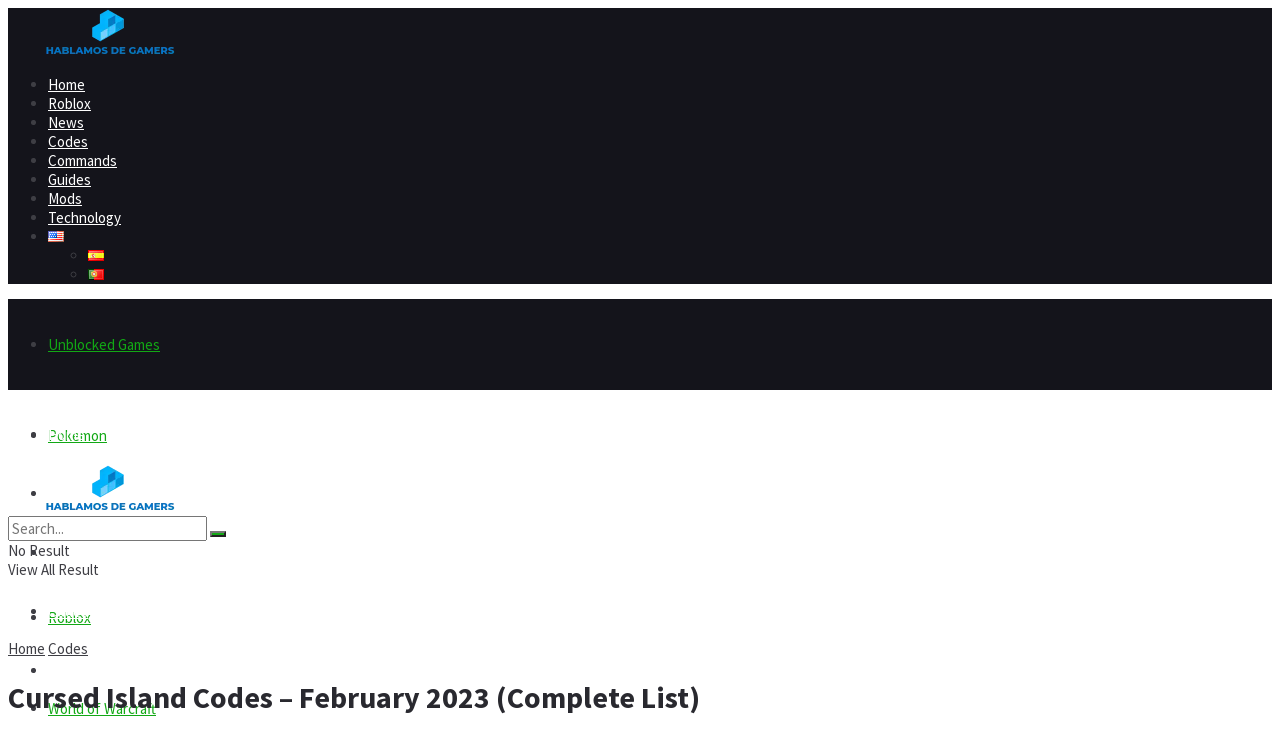

--- FILE ---
content_type: text/html; charset=utf-8
request_url: https://www.google.com/recaptcha/api2/aframe
body_size: 265
content:
<!DOCTYPE HTML><html><head><meta http-equiv="content-type" content="text/html; charset=UTF-8"></head><body><script nonce="rs1iwv0KZehzK6yVKi16eQ">/** Anti-fraud and anti-abuse applications only. See google.com/recaptcha */ try{var clients={'sodar':'https://pagead2.googlesyndication.com/pagead/sodar?'};window.addEventListener("message",function(a){try{if(a.source===window.parent){var b=JSON.parse(a.data);var c=clients[b['id']];if(c){var d=document.createElement('img');d.src=c+b['params']+'&rc='+(localStorage.getItem("rc::a")?sessionStorage.getItem("rc::b"):"");window.document.body.appendChild(d);sessionStorage.setItem("rc::e",parseInt(sessionStorage.getItem("rc::e")||0)+1);localStorage.setItem("rc::h",'1768537871183');}}}catch(b){}});window.parent.postMessage("_grecaptcha_ready", "*");}catch(b){}</script></body></html>